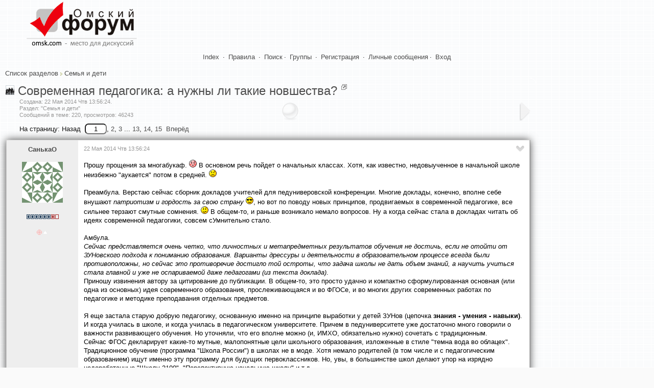

--- FILE ---
content_type: text/html; charset=utf-8
request_url: https://omsk.com/319177-sovremennaya-pedagogika-a-nuzhny-li-takie-novshestva-20/
body_size: 18571
content:
<!DOCTYPE html>
<html lang="ru-RU" class="Public" dir="LTR" id="W3L">
<head><meta charset="utf-8"/>
<link rel="stylesheet" href="/css/style_xen.css?v=18" type="text/css" />
<link rel="stylesheet" href="/m2/mainadd.css?v=18" type="text/css" />
<link href="/css/select2.min.css" rel="stylesheet" />
<link rel="stylesheet" href="/css/theme/default/wbbtheme.css" />
<link rel="icon" href="/favicon.ico" type="image/x-icon" />
<link rel="shortcut icon" href="/favicon.ico" type="image/x-icon" />
<meta name="keywords" content="Омск, forum, форум, объявления, общение, знакомства" />
<meta name="description" content="Современная педагогика: а нужны ли такие новшества?, СанькаО в разделе Семья и дети, Омский форум" />
<link rel="start" href="/viewforum.php?f=115" title="Семья и дети" />
<link rel="next" href="/319177-sovremennaya-pedagogika-a-nuzhny-li-takie-novshestva-015/" />
<link rel="chapter" href="/viewforum.php?f=98" title="Новости" />
<link rel="chapter" href="/viewforum.php?f=31" title="Город Омск" />
<link rel="chapter" href="/viewforum.php?f=91" title="Где в Омске можно..." />
<link rel="chapter" href="/viewforum.php?f=57" title="Ищу работу / Вакансии / Работа Омск" />
<link rel="chapter" href="/viewforum.php?f=99" title="Афиша" />
<link rel="chapter" href="/viewforum.php?f=110" title="Политическая жизнь Омска" />
<link rel="chapter" href="/viewforum.php?f=82" title="Политика" />
<link rel="chapter" href="/viewforum.php?f=94" title="Армия и военное дело" />
<link rel="chapter" href="/viewforum.php?f=124" title="Защита от гос.органов" />
<link rel="chapter" href="/viewforum.php?f=101" title="Жилищный вопрос" />
<link rel="chapter" href="/viewforum.php?f=96" title="Национальный вопрос" />
<link rel="chapter" href="/viewforum.php?f=81" title="Информируем общественность. Пресс-релизы, СМИ, слухи" />
<link rel="chapter" href="/viewforum.php?f=127" title="Социалистический опыт" />
<link rel="chapter" href="/viewforum.php?f=131" title="Мнение оппозиции" />
<link rel="chapter" href="/viewforum.php?f=23" title="Объявления и реклама" />
<link rel="chapter" href="/viewforum.php?f=77" title="Экономика и бизнес" />
<link rel="chapter" href="/viewforum.php?f=119" title="Платежные системы" />
<link rel="chapter" href="/viewforum.php?f=8" title="Юриспруденция" />
<link rel="chapter" href="/viewforum.php?f=128" title="Проверенные сервисы" />
<link rel="chapter" href="/viewforum.php?f=87" title="Охота, рыбалка, дача, активный отдых" />
<link rel="chapter" href="/viewforum.php?f=24" title="Компьютерные игры" />
<link rel="chapter" href="/viewforum.php?f=62" title="Ролевые игры" />
<link rel="chapter" href="/viewforum.php?f=86" title="Экстремальщики, выживальщики" />
<link rel="chapter" href="/viewforum.php?f=4" title="Спорт" />
<link rel="chapter" href="/viewforum.php?f=70" title="Юмор" />
<link rel="chapter" href="/viewforum.php?f=88" title="Туризм и путешествия" />
<link rel="chapter" href="/viewforum.php?f=80" title="Другие страны. Эмиграция из РФ." />
<link rel="chapter" href="/viewforum.php?f=120" title="Понаехали! Миграция в пределах РФ" />
<link rel="chapter" href="/viewforum.php?f=61" title="Фильмы и кино" />
<link rel="chapter" href="/viewforum.php?f=54" title="Музыка" />
<link rel="chapter" href="/viewforum.php?f=63" title="Литература" />
<link rel="chapter" href="/viewforum.php?f=27" title="Нужна помощь" />
<link rel="chapter" href="/viewforum.php?f=33" title="Религия, мистика, непознанное" />
<link rel="chapter" href="/viewforum.php?f=73" title="АВТО" />
<link rel="chapter" href="/viewforum.php?f=85" title="Это интересно!" />
<link rel="chapter" href="/viewforum.php?f=102" title="Фото-раздел" />
<link rel="chapter" href="/viewforum.php?f=103" title="Полиграфия" />
<link rel="chapter" href="/viewforum.php?f=104" title="О животных" />
<link rel="chapter" href="/viewforum.php?f=115" title="Семья и дети" />
<link rel="chapter" href="/viewforum.php?f=122" title="Кухня съедобностей" />
<link rel="chapter" href="/viewforum.php?f=129" title="Мужчина и женщина" />
<link rel="chapter" href="/viewforum.php?f=130" title="Будь здоров" />
<link rel="chapter" href="/viewforum.php?f=79" title="Неоднозначные рассказы и сказки" />
<link rel="chapter" href="/viewforum.php?f=133" title="Творчество форумчан" />
<link rel="chapter" href="/viewforum.php?f=109" title="Женский раздельчик" />
<link rel="chapter" href="/viewforum.php?f=116" title="Паранойя" />
<link rel="chapter" href="/viewforum.php?f=125" title="О чём шумим? Горячие темы Интернета" />
<link rel="chapter" href="/viewforum.php?f=126" title="Манипуляции мнениями. Пропаганда, пиар, троллинг, реклама." />
<link rel="chapter" href="/viewforum.php?f=39" title="Будь на связи!" />
<link rel="chapter" href="/viewforum.php?f=17" title="Интернет-провайдеры, телерадиовещание" />
<link rel="chapter" href="/viewforum.php?f=68" title="Интернет - и своими руками!" />
<link rel="chapter" href="/viewforum.php?f=90" title="Спутниковые технологии (Интернет, TV и т.д)" />
<link rel="chapter" href="/viewforum.php?f=20" title="Компьютерный раздел" />
<link rel="chapter" href="/viewforum.php?f=25" title="Компьютерная безопасность, коды, доступы и т.д." />
<link rel="chapter" href="/viewforum.php?f=75" title="Средства интернет-общения" />
<link rel="chapter" href="/viewforum.php?f=26" title="Розыск всяких штук" />
<link rel="chapter" href="/viewforum.php?f=112" title="Интересные ресурсы сети" />
<link rel="chapter" href="/viewforum.php?f=60" title="Веб-строительство и интернет-проекты" />
<link rel="chapter" href="/viewforum.php?f=105" title="Интернет-флейм" />
<link rel="chapter" href="/viewforum.php?f=111" title="Домашний ремонт" />
<link rel="chapter" href="/viewforum.php?f=123" title="Радио и электроника" />
<link rel="chapter" href="/viewforum.php?f=132" title="Бытовая техника" />
<link rel="chapter" href="/viewforum.php?f=52" title="Флейм" />
<link rel="chapter" href="/viewforum.php?f=106" title="Аццкая Демократия" />
<link rel="chapter" href="/viewforum.php?f=12" title="Oмский чат" />
<link rel="chapter" href="/viewforum.php?f=58" title="Поздравления и праздники!" />
<link rel="chapter" href="/viewforum.php?f=21" title="Исповедь" />
<link rel="chapter" href="/viewforum.php?f=29" title="Встречи, тусовки, общение" />
<link rel="chapter" href="/viewforum.php?f=19" title="Знакомства и т.д." />
<link rel="chapter" href="/viewforum.php?f=72" title="Клубная жизнь" />
<link rel="chapter" href="/viewforum.php?f=64" title="Все клубы Омска" />
<link rel="chapter" href="/viewforum.php?f=51" title="Администрация - пользователям форума" />
<link rel="chapter" href="/viewforum.php?f=7" title="Пользователи - администрации форума" />
<link rel="chapter" href="/viewforum.php?f=83" title="Не актуальное" />
<link rel="chapter" href="/viewforum.php?f=84" title="Для новичков" />
<link rel="chapter" href="/viewforum.php?f=89" title="Для участников (only)" />
<link rel="chapter" href="/viewforum.php?f=92" title="Сортировка" />
<link rel="chapter" href="/viewforum.php?f=118" title="Разработка форума" />
<meta name="category" content="general" />
<meta name="robots" content="index,follow" />
<meta name="distribution" content="global" />
<meta name="document-state" content="dynamic" />
<meta http-equiv="Content-Type" content="text/html; charset=UTF-8">
<!-- The core Firebase JS SDK is always required and must be listed first -->
<script src="https://www.gstatic.com/firebasejs/8.4.2/firebase-app.js"></script>

<!-- TODO: Add SDKs for Firebase products that you want to use
     https://firebase.google.com/docs/web/setup#available-libraries -->

<script>
  // Your web app's Firebase configuration
  var firebaseConfig = {
    apiKey: "AIzaSyAGiJEjTNCxqdOOygBlXj7vb2NavfJFAxU",
    authDomain: "omsk-com.firebaseapp.com",
    projectId: "omsk-com",
    storageBucket: "omsk-com.appspot.com",
    messagingSenderId: "507795479490",
    appId: "1:507795479490:web:d6ae4b67a1f9cbfa21d45b"
  };
  // Initialize Firebase
  firebase.initializeApp(firebaseConfig);
</script>

<script>
  (function(i,s,o,g,r,a,m){i['GoogleAnalyticsObject']=r;i[r]=i[r]||function(){
  (i[r].q=i[r].q||[]).push(arguments)},i[r].l=1*new Date();a=s.createElement(o),
  m=s.getElementsByTagName(o)[0];a.async=1;a.src=g;m.parentNode.insertBefore(a,m)
  })(window,document,'script','//www.google-analytics.com/analytics.js','ga');

  ga('create', 'UA-58540873-1', 'auto');
  ga('send', 'pageview');

</script>

<script src="/js/jquery-2.1.0.min.js" type="text/javascript"></script>
<script src="/m2/jquery.simpletip-1.3.1.pack.js" type="text/javascript"></script>
<script src="/js/jquery.storageapi.min.js" type="text/javascript"></script>
<script src="/js/select2.min.js" type="text/javascript"></script>
<script src="/js/jquery.wysibb.js"></script>
<script src="/js/lang/ru.js"></script>
<script src="/js/viewtopic.js?v=18"></script>
<script src="/caca/tjsget.php?t=319177" type="text/javascript"></script>
<script>


var badarr=[220,0,0,0,0,0,0,0,0];

var tcpopenclass='tcpgrayup';
var tcpcloseclass='tcpgraydown';

var page_next_href='/319177-sovremennaya-pedagogika-a-nuzhny-li-takie-novshestva-015/';

var page_prev_href='';

var ponpage=[4323750,4323813,4323829,4323858,4323895,4323912,4323921,4323926,4323930,4323937,4323938,4323941,4323942,4323951,4323994];

var topic_post_url='https://omsk.com/viewtopic.php?p=4323813';

function afterload(){
afterall();

/*
$("#uselector").select2({
  allowClear: true,
  multiple: true,
  tokenSeparators: [",", " "],
  theme: "classic"
});
*/
//$(".topicCtrlh").click();
$("#uselector").click();

$("#uselmod").select2({
  width: "150px",
  minimumResultsForSearch: Infinity,
  theme: "classic"
}).on("select2:select", function (e) {
	if(e.params.data.id=="0") {
		$("#uselector").val(null).trigger("change");
	}
});


}
</script>

<title>Омский форум :: (Современная педагогика: а нужны ли такие новшества?)</title>
</head>
<body>
<div id="topheader">
 <header><div id="upHeader"><a href="/index1.php"><img src="/images/omskcomlogo.gif" id="mainLogo" alt="Омский форум"></a></div></header>
</div>
<div id="topMenu">
<a class="mainmenu" href="/index1.php">Index</a>
&#183; <a class="mainmenu" href="/viewtopic.php?t=25425">Правила</a>
&#183; <a class="mainmenu" href="/search.php">Поиск</a>&#183; <a class="mainmenu" href="/groupcp.php">Группы</a>
&#183; <a class="mainmenu" href="/reg.php">Регистрация</a>
&#183; <a class="mainmenu" href="">Личные сообщения</a>&#183; <a class="mainmenu" href="/login.php?redirect=/319177-sovremennaya-pedagogika-a-nuzhny-li-takie-novshestva-20/">Вход</a>
</div>
<br/>
<span class="navig"><a href="/index1.php">Список разделов</a> <img src="/images/ic/arrow.gif" width="4" height="6" alt=""> <a href="/g/f115">Семья и дети</a></span><br />

<div id="headerMover">
	<div class="thread_view" id="content">
		<main>
		<div class="pageWidth">
			<article class="pageContent">
				<div class="titleBar" id="q319177">
					<div class="topicCtrlh">&nbsp;</div>
					<div class="pagePrev">&nbsp;</div>
					<div class="pageNext">&nbsp;</div>
					<div class="topicInfo">
<h1><span class="topicTitle"><a href="/g/f115"><img src="/images/cat/cat115.gif" width="17" height="19" alt="Раздел: Семья и дети" title="Раздел: Семья и дети"></a> <a href="/g/t319177">Современная педагогика: а нужны ли такие новшества?</a></span><span class="getlink" id="t319177">&nbsp;</span></h1>
<p class="muted" id="pageDescription">
Создана: <span title="22 Мая 2014 Чтв 13:56:24" class="DateTime">22 Мая 2014 Чтв 13:56:24</span>.<br/>
Раздел: "Семья и дети"<br/>
Сообщений в теме: 220, просмотров: 46243
</p>
					</div>
				</div>
				<div id="topicCtrlb" style="display: none;">
<div id="showmode"><div id="badshow1" class="butar"></div><div id="badshow4" class="butar"></div></div>
					<div id="watchbox"></div>
					<h3>Панель управления темой
					<a href="/g/t319177" title="Постоянная ссылка" class="datePermalink">
					#319177</a></h3>
					<br/><br/><div id="topicMod"></div>
					<div id="userselBlock">
<form action="/viewtopic.php?t=319177" method="POST">
<input type="hidden" name="t" value="319177" />Всего в теме участников: 31. Можете посмотреть их сообщения выборочно:<br/>
<select name="u[]" id="uselector" style="width:50%;" multiple="multiple"><option value="26961">СанькаО (+32)</option>
<option value="39476">Амонлюза (+30)</option>
<option value="54342">IceVegas (+22)</option>
<option value="14689">Декабристка (+19)</option>
<option value="31336">karaganda (+18)</option>
<option value="6246">Сантехник-экстремал (+16)</option>
<option value="65402">энауэнэ (+15)</option>
<option value="30150">Рябина (+13)</option>
<option value="28048">bouchon (+9)</option>
<option value="73002">Grammiphone (+8)</option>
<option value="19883">Вискоза (+5)</option>
<option value="62815">аллеся (+4)</option>
<option value="54114">Хаз-Булат (+4)</option>
<option value="54296">Ящерица (+3)</option>
<option value="61399">Моеимязанято (+3)</option>
<option value="20402">Snarkenshtein (+2)</option>
<option value="17524">HELPDATING (+2)</option>
<option value="84458">Подрыв Устоев (+2)</option>
<option value="40718">irismart (+1)</option>
<option value="4727">lys (+1)</option>
<option value="30481">outminder (+1)</option>
<option value="58516">Applecat (+1)</option>
<option value="14816">даналя (+1)</option>
<option value="19735">Alexis V (+1)</option>
<option value="7990">Vаниль (+1)</option>
<option value="25226">Mariya Mirabella (+1)</option>
<option value="58005">ArcoIriS (+1)</option>
<option value="70727">Артур Попугаев (+1)</option>
<option value="25658">Alexterran (+1)</option>
<option value="85762">Rogriga (+1)</option>
<option value="23292">Pirkx (+1)</option></select>
<select name="uselmod" id="uselmod" style="width:150px;">
<option value="0"  >Всех (Сброс)</option>
<option value="1" selected >Только этих</option>
<option value="2"  >Без этих</option>
</select>
<input type="Submit" value="Выбрать" style="height:27px;">
</form>
</div>
				</div>
				<div class="paginationUp">На страницу:  <span class="pgmute">Назад</span>&nbsp;&nbsp;<div class="gopage"><form action="/viewtopic.php" method="GET"><input type="hidden" name="t" value="319177"><input type="text" name="page" value="1" autocomplete="off" class="paginsel paginbox"></form></div>, <a href="/319177-sovremennaya-pedagogika-a-nuzhny-li-takie-novshestva-015/">2</a>, <a href="/319177-sovremennaya-pedagogika-a-nuzhny-li-takie-novshestva-030/">3</a> ... <a href="/319177-sovremennaya-pedagogika-a-nuzhny-li-takie-novshestva-0180/">13</a>, <a href="/319177-sovremennaya-pedagogika-a-nuzhny-li-takie-novshestva-0195/">14</a>, <a href="/319177-sovremennaya-pedagogika-a-nuzhny-li-takie-novshestva-0210/">15</a>&nbsp;&nbsp;<a href="/319177-sovremennaya-pedagogika-a-nuzhny-li-takie-novshestva-015/">Вперёд</a></div>
				<div class="section">
					<ol class="messageList" id="messageList">
<li id="p4323750" class="z26961 message fpfirst" data-author="%D1%E0%ED%FC%EA%E0%CE">

<div class="messageUserInfo" itemscope="itemscope" itemtype="http://data-vocabulary.org/Person">
	<div class="messageUserBlock"><span class="name"><b><a href="/profile.php?mode=viewprofile&amp;u=26961" class="genbig">СанькаО</a></b></span><br /><br /><img src="https://www.gravatar.com/avatar/13946a333cfb22ff6a548cb5bd45e895?s=80&amp;d=identicon&amp;r=g" width="80" height="80" title="Avatar service: Gravatar.com" alt="" /><br /><span class="postdetails">&nbsp;</span><br /><img src="/images/ic/r7.gif" class="wh639" alt="" /><br /><br /><img src="/images/ic/icon_mini_10x.gif" alt="Более 10 лет на форуме" title="Более 10 лет на форуме" class="wh11" /><img src="/images/ic/icon_minigender_female.gif" alt="Жен." title="Жен." class="wh11"></div>
	<div class="messagesUserTotal">
		<a href="/search.php?search_author=%D1%E0%ED%FC%EA%E0%CE&amp;showresults=posts" class="gensmall" title="Кликните здесь чтобы найти сообщения, написанные этим автором">Сообщений:&nbsp;>10K</a>
	</div>
</div>

<div class="messageInfo primaryContent">
	<div class="messageMeta">
		<div class="leftControls">
			<span class="muted" title="22 Мая 2014 Чтв 13:56:24">22 Мая 2014 Чтв 13:56:24</span>
			<span id="ptags4323750"></span>
		</div>
		<div class="msgCtrlh dropdowna">&nbsp;</div>
		<div class="msgCtrlb" style="display: none;">
			<div class="buttonsBig"><span class="hideshow"></span> <a href="/g/u26961" title="Информация об авторе сообщения"><img src="/img/uinfobig.png" class="wh64" alt="Profile"></a> <a href="/privmsg.php?mode=post&amp;u=26961" rel="nofollow" title="Отправить личное сообщение автору"><img src="/img/pmbig.png" class="wh64" alt="PM"></a>  <span class="delundel"></span> </div>
			<div class="postTagsCtrl"></div>
			<div class="moderbut">  
				<a href="/g/p4323750" title="Постоянная ссылка" class="datePermalink">#4323750</a>
			</div>
		</div>
	</div>
	<div class="messageContent">
<div class="postbody">Прошу прощения за многабукаф. <img src="/images/smiles//icon_redface.gif" class="sml w15 h15" alt="Мы краснеем!" title="Мы краснеем!"> В основном речь пойдет о начальных классах. Хотя, как известно, недовыученное в начальной школе неизбежно "аукается" потом в средней. <img src="/images/smiles//icon_sad.gif" class="sml w15 h15" alt="Грустно :-(" title="Грустно :-(">
<br />

<br />
Преамбула. Верстаю сейчас сборник докладов учителей для педуниверовской конференции. Многие доклады, конечно, вполне себе внушают <span style="font-style: italic">патриотизм и гордость за свою страну</span>  <img src="/images/smiles//icon_cool.gif" class="sml w15 h15" alt="Норм" title="Норм">, но вот по поводу новых принципов, продвигаемых в современной педагогике, все сильнее терзают смутные сомнения. <img src="/images/smiles//icon_confused.gif" class="sml w15 h15" alt="Confused" title="Confused"> В общем-то, и раньше возникало немало вопросов. Ну а когда сейчас стала в докладах читать об идеях современной педагогики, совсем сУмнительно стало.
<br />

<br />
Амбула.
<br />
<span style="font-style: italic">Сейчас представляется очень четко, что личностных и метапредметных результатов обучения не достичь, если не отойти от ЗУНовского подхода к пониманию образования. Варианты дрессуры и деятельности в образовательном процессе всегда были противоположны, но сейчас это противоречие достигло той остроты, что задача школы не дать объем знаний, а научить учиться стала главной и уже не оспариваемой даже педагогами (из текста доклада)</span>.
<br />
Приношу извинения автору за цитирование до публикации. В общем-то, это просто удачно и компактно сформулированная основная (или одна из основных) идея современного образования, прослеживающаяся и во ФГОСе, и во многих других современных работах по педагогике и методике преподавания отделных предметов.
<br />

<br />
Я еще застала старую добрую педагогику, основанную именно на принципе выработки у детей ЗУНов (цепочка <span style="font-weight: bold">знания - умения - навыки)</span>. И когда училась в школе, и когда училась в педагогическом университете. Причем в педуниверситете уже достаточно много говорили о важности развивающего обучения. Но уточняли, что его вполне можно (и, ИМХО, обязательно нужно) сочетать с традиционным.
<br />
Сейчас ФГОС декларирует какие-то мутные, малопонятные цели школьного образования, изложенные в стиле "темна вода во облацех". Традиционное обучение (программа "Школа России") в школах не в моде. Хотя немало родителей (в том числе и с педагогическим образованием) ищут именно эту программу для будущих первоклассников. Но, увы, в большинстве школ делают упор на изрядно недоработанные "Школу 2100", "Перспективную начальную школу" и т.д.
<br />
А для этих новомодных программ характерны сложные и запутанные задания и вопросы, вроде бы призванные развить личность ребенка, научить его учиться... а по факту часто непонятные не только ребенку, но и родителям (если для правильного выполнения ребенком домашнего задания родителям приходится гуглить в интернете методические рекомендации по программе для учителей, это не есть хорошо). Методику письма (замечательная была в советское время) зачем-то переделали... Мало простых и понятных задач по математике, адекватных вопросов по литературе. По русскому языку многие правила нормально не формулируются - видимо, дети сами должны их вывести. Но, блин, в первом классе, когда дети только пришли в школу, надо сперва давать некий объем готовых знаний, а уж потом постепенно переходить к проблемному обучению, при котором дети по итогам выполнения заданий сами формулируют правила.
<br />

<br />
Что имеем в итоге. В нашем классе к окончанию первого года обучения (1988-й год) почти все весьма быстро читали, довольно быстро и аккуратно писали "письменными" буквами; если не ошибаюсь, уже начинали мини-сочинения по картинам писать. Свободно решали задачи и примеры на сложение и вычитание, а в конце 4-й четверти уже начали понемногу учить таблицу умножения. Ну и выросли вроде как... не совсем дурные. <img src="/images/smiles//smile.gif" class="sml w15 h15" alt="Смайлик :-)" title="Смайлик :-)">  <img src="/images/smiles//icon_rolleyes.gif" class="sml w15 h15" alt="Ну и вот, стало быть" title="Ну и вот, стало быть"> 
<br />
У моего среднего ребенка большинство детей в классе на данный момент читают намного медленнее, чем по норме положено, пишут в основном как курица лапой, считают... примеры еще куда ни шло, а с решением задач бывают сложности. Дневник и то не все научились аккуратно заполнять! <img src="/images/smiles//icon_sad.gif" class="sml w15 h15" alt="Грустно :-(" title="Грустно :-(">
<br />
При этом на дом им задают немало (да, в первом классе формально нельзя задавать уроки, но фактически, как учитель объяснила, невозможно весь запланированный в программе материал освоить только на уроках) и задания такие, что без помощи родителей их выполнить трудно. Многие жалуются, что после работы начинается следующая трудовая вахта - выполнение уроков с дитятком. Иногда часов так до десяти-одиннадцати вечера. <img src="/images/smiles//BangHead.gif" class="sml w25 h20" alt="Долбо" title="Долбо"> На работе одна из коллег маялась полгода, потом махнула рукой и наняла репетитора - именно для приготовления с ребенком уроков, благо ей зарплата позволяет.
<br />

<br />
Вот и думаю: а нужны ли в педагогике такие новшества, которые, при декларировании вполне позитивных идей фактически только ухудшают качество образования? При том, что времени на учебу дети и родители тратят гораздо больше. Да и учителя тоже, насколько я знаю, жалуются на горы отчетов, которые они теперь обязаны писать.  <img src="/images/smiles//icon_confused.gif" class="sml w15 h15" alt="Confused" title="Confused"> 
<br />
Причем в данном случае, как я понимаю, нет оснований начинать разговор с криков "Путин-гад-развалил-образование". Т.е., конечно, эти проблемы действительно пришли в российское образование именно в путинско-медведевско-путинский период. <img src="/images/smiles//smile.gif" class="sml w15 h15" alt="Смайлик :-)" title="Смайлик :-)"> Но они есть, как я понимаю, и в западных странах. Все эти новшества, если не ошибаюсь, позаимствованы именно у западной системы образования.
<br />

<br />
Хотелось бы мнений: может быть, я ошибаюсь, и современная система образования - это все-таки хорошая и правильная система? Или я права, и нынешнее отрицание системы "знания-умения-навыки" и упор только на "научить учиться" - это такой же неудачный педагогический эксперимент, как Дальтон-план в 1920-е?  <img src="/images/smiles//icon_rolleyes.gif" class="sml w15 h15" alt="Ну и вот, стало быть" title="Ну и вот, стало быть"></div>
		<div class="aftermsg"><script async src="//pagead2.googlesyndication.com/pagead/js/adsbygoogle.js"></script>
<!-- 728 x 90 -->
<ins class="adsbygoogle"
     style="display:inline-block;width:728px;height:90px"
     data-ad-client="ca-pub-4373920812181254"
     data-ad-slot="5502111930"></ins>
<script>
(adsbygoogle = window.adsbygoogle || []).push({});
</script>
</div>
	</div>
	<div class="messageBottom">
		<div class="leftControls"> 
			<span class="postreplies"><a href="/g/p4323937" title="Snarkenshtein"><img src="/img/linkdown.png" class="wh11" alt=""></a> </span>
		</div>
		<div class="rightControls">
			<a class="gensmall" href="/posting.php?mode=quote&amp;p=4323750" rel="nofollow" title="Ответить на это сообщение, с цитированием">Ответить</a>
		</div>
	</div>
</div>
</li><li id="p4323813" class="z54296 message" data-author="%DF%F9%E5%F0%E8%F6%E0">

<div class="messageUserInfo" itemscope="itemscope" itemtype="http://data-vocabulary.org/Person">
	<div class="messageUserBlock"><span class="name"><b><a href="/profile.php?mode=viewprofile&amp;u=54296" class="genbig">Ящерица</a></b></span><br /><br /><img src="/images/avatars/32852896251d85ac53d8b5.jpg" alt="" /><br /><span class="postdetails">Частый гость</span><br /><img src="/images/ic/r3.gif" class="wh639" alt="" /><br /><br /><img src="/images/ic/icon_mini_10x.gif" alt="Более 10 лет на форуме" title="Более 10 лет на форуме" class="wh11" /><img src="/images/ic/icon_minigender_female.gif" alt="Жен." title="Жен." class="wh11"></div>
	<div class="messagesUserTotal">
		<a href="/search.php?search_author=%DF%F9%E5%F0%E8%F6%E0&amp;showresults=posts" class="gensmall" title="Кликните здесь чтобы найти сообщения, написанные этим автором">Сообщений:159</a>
	</div>
</div>

<div class="messageInfo primaryContent">
	<div class="messageMeta">
		<div class="leftControls">
			<span class="muted" title="22 Мая 2014 Чтв 14:24:36">22 Мая 2014 Чтв 14:24:36</span>
			<span id="ptags4323813"></span>
		</div>
		<div class="msgCtrlh dropdowna">&nbsp;</div>
		<div class="msgCtrlb" style="display: none;">
			<div class="buttonsBig"><span class="hideshow"></span> <a href="/g/u54296" title="Информация об авторе сообщения"><img src="/img/uinfobig.png" class="wh64" alt="Profile"></a> <a href="/privmsg.php?mode=post&amp;u=54296" rel="nofollow" title="Отправить личное сообщение автору"><img src="/img/pmbig.png" class="wh64" alt="PM"></a>  <span class="delundel"></span> </div>
			<div class="postTagsCtrl"></div>
			<div class="moderbut">  
				<a href="/g/p4323813" title="Постоянная ссылка" class="datePermalink">#4323813</a>
			</div>
		</div>
	</div>
	<div class="messageContent">
<div class="postbody">Мне кажется, что ответ на это могут дать только специалисты в детской психологии, учитывающие возрастные изменения, происходящие на протяжении периода взросления. Однако то, что система образования должна меняться вслед за окружающей средой, это, на мой взгляд, несомненно. Даже если допустить, что советская школьная программа была лучшей в мире, то представьте себе, какой объем ЗУН был у наших бабушек и какой должен быть у нас, и, тем более наших детей. Хотя бы та же тривиальнейшая история: нашим бабушкам приходилось зубрить дат на полвека меньше :).</div>
		
	</div>
	<div class="messageBottom">
		<div class="leftControls"> 
			<span class="postreplies"></span>
		</div>
		<div class="rightControls">
			<a class="gensmall" href="/posting.php?mode=quote&amp;p=4323813" rel="nofollow" title="Ответить на это сообщение, с цитированием">Ответить</a>
		</div>
	</div>
</div>
</li><li id="p4323829" class="z40718 message" data-author="irismart">

<div class="messageUserInfo" itemscope="itemscope" itemtype="http://data-vocabulary.org/Person">
	<div class="messageUserBlock"><span class="name"><b><a href="/profile.php?mode=viewprofile&amp;u=40718" class="genbig">irismart</a></b></span><br /><br /><img src="/images/avatars/3323841285167e384cd4a5.jpg" alt="" /><br /><span class="postdetails">&nbsp;</span><br /><img src="/images/ic/r7.gif" class="wh639" alt="" /><br /><br /><img src="/images/ic/icon_mini_10x.gif" alt="Более 10 лет на форуме" title="Более 10 лет на форуме" class="wh11" /><img src="/images/ic/icon_minigender_female.gif" alt="Жен." title="Жен." class="wh11"></div>
	<div class="messagesUserTotal">
		<a href="/search.php?search_author=irismart&amp;showresults=posts" class="gensmall" title="Кликните здесь чтобы найти сообщения, написанные этим автором">Сообщений:3493</a>
	</div>
</div>

<div class="messageInfo primaryContent">
	<div class="messageMeta">
		<div class="leftControls">
			<span class="muted" title="22 Мая 2014 Чтв 14:33:51">22 Мая 2014 Чтв 14:33:51</span>
			<span id="ptags4323829"></span>
		</div>
		<div class="msgCtrlh dropdowna">&nbsp;</div>
		<div class="msgCtrlb" style="display: none;">
			<div class="buttonsBig"><span class="hideshow"></span> <a href="/g/u40718" title="Информация об авторе сообщения"><img src="/img/uinfobig.png" class="wh64" alt="Profile"></a> <a href="/privmsg.php?mode=post&amp;u=40718" rel="nofollow" title="Отправить личное сообщение автору"><img src="/img/pmbig.png" class="wh64" alt="PM"></a>  <span class="delundel"></span> </div>
			<div class="postTagsCtrl"></div>
			<div class="moderbut">  
				<a href="/g/p4323829" title="Постоянная ссылка" class="datePermalink">#4323829</a>
			</div>
		</div>
	</div>
	<div class="messageContent">
<div class="postbody">Школьная программа сейчас не дотягивает до старой школы. Сначала бегут вперед по программе, потом в следующем году возвращаются назад, проходят второй раз. Зачем, не понятно.
<br />
Больше всего меня убивает литература. А точнее список произведений. С таким подбором точно произойдет деградация наших детей.
<br />
Насчет чтения )) идем в школу в этом году, читаем каждый вечер, скорость небольшая, примерно 30 слов в минуту, что меня сильно напрягает. Знаю, что сдавать скорость чтения в конце 1 четверти, боюсь, не уложится в норму.  <img src="/images/smiles//icon_rolleyes.gif" class="sml w15 h15" alt="Ну и вот, стало быть" title="Ну и вот, стало быть"></div>
		
	</div>
	<div class="messageBottom">
		<div class="leftControls"> 
			<span class="postreplies"><a href="/g/p4323858" title="СанькаО"><img src="/img/linkdownred.png" class="wh11" alt=""></a> </span>
		</div>
		<div class="rightControls">
			<a class="gensmall" href="/posting.php?mode=quote&amp;p=4323829" rel="nofollow" title="Ответить на это сообщение, с цитированием">Ответить</a>
		</div>
	</div>
</div>
</li><li id="p4323858" class="z26961 message" data-author="%D1%E0%ED%FC%EA%E0%CE">

<div class="messageUserInfo" itemscope="itemscope" itemtype="http://data-vocabulary.org/Person">
	<div class="messageUserBlock"><span class="name"><b><a href="/profile.php?mode=viewprofile&amp;u=26961" class="genbig">СанькаО</a></b></span><br /><br /><img src="https://www.gravatar.com/avatar/13946a333cfb22ff6a548cb5bd45e895?s=80&amp;d=identicon&amp;r=g" width="80" height="80" title="Avatar service: Gravatar.com" alt="" /><br /><span class="postdetails">&nbsp;</span><br /><img src="/images/ic/r7.gif" class="wh639" alt="" /><br /><br /><img src="/images/ic/icon_mini_10x.gif" alt="Более 10 лет на форуме" title="Более 10 лет на форуме" class="wh11" /><img src="/images/ic/icon_minigender_female.gif" alt="Жен." title="Жен." class="wh11"></div>
	<div class="messagesUserTotal">
		<a href="/search.php?search_author=%D1%E0%ED%FC%EA%E0%CE&amp;showresults=posts" class="gensmall" title="Кликните здесь чтобы найти сообщения, написанные этим автором">Сообщений:&nbsp;>10K</a>
	</div>
</div>

<div class="messageInfo primaryContent">
	<div class="messageMeta">
		<div class="leftControls">
			<span class="muted" title="22 Мая 2014 Чтв 14:58:09">22 Мая 2014 Чтв 14:58:09</span>
			<span id="ptags4323858"></span>
		</div>
		<div class="msgCtrlh dropdowna">&nbsp;</div>
		<div class="msgCtrlb" style="display: none;">
			<div class="buttonsBig"><span class="hideshow"></span> <a href="/g/u26961" title="Информация об авторе сообщения"><img src="/img/uinfobig.png" class="wh64" alt="Profile"></a> <a href="/privmsg.php?mode=post&amp;u=26961" rel="nofollow" title="Отправить личное сообщение автору"><img src="/img/pmbig.png" class="wh64" alt="PM"></a>  <span class="delundel"></span> </div>
			<div class="postTagsCtrl"></div>
			<div class="moderbut">  
				<a href="/g/p4323858" title="Постоянная ссылка" class="datePermalink">#4323858</a>
			</div>
		</div>
	</div>
	<div class="messageContent">
<div class="postbody"><blockquote><div><cite><a href="/g/u40718">irismart</a> писала <a href="/g/p4323829"><img src="/img/linking.png" class="wh11" alt=""></a> :</cite> читаем каждый вечер, скорость небольшая, примерно 30 слов в минуту, что меня сильно напрягает. Знаю, что сдавать скорость чтения в конце 1 четверти, боюсь, не уложится в норму.  <img src="/images/smiles//icon_rolleyes.gif" class="sml w15 h15" alt="Ну и вот, стало быть" title="Ну и вот, стало быть">  </div></blockquote>
<br />
Почти аналогично. <img src="/images/smiles//icon_wink.gif" class="sml w15 h15" alt="Wink" title="Wink"> Только уже заканчивает 1 класс. А скорость - 39 слов в минуту. Пстц. ((( Причем к чтению интерес есть, читать худо-бедно научился до школы. Читаем тоже каждый вечер, плюс то, что в школе задано. А скорость чтения повышается медленно-ме-е-едленно. Причем 39 слов - это далеко не худший результат в классе. У одного из одноклассников скорость чтения 12 (!!!) слов в минуту. Русский мальчик. С нормальными, вполне интеллиХентными родителями. И вполне нормально развитый. То ли еще дети нынче какие-то особенные пошли...  <img src="/images/smiles//icon_rolleyes.gif" class="sml w15 h15" alt="Ну и вот, стало быть" title="Ну и вот, стало быть"> 
<br />
Так что учитель особо стыдить не будет. Самим только печально, что дети читают так медленно. <img src="/images/smiles//icon_sad.gif" class="sml w15 h15" alt="Грустно :-(" title="Грустно :-(">
<br />

<br />
То <span style="font-weight: bold">Ящерица</span>: система "знания - умения - навыки" - это не только зубрежка. <img src="/images/smiles//smile.gif" class="sml w15 h15" alt="Смайлик :-)" title="Смайлик :-)"> Это система, согласно которой сперва надо дать ребенку знания о чем-либо (часть знаний приобретается путем самостоятельного поиска информации, это в школе и в советское время было, и в 90-е, только не в первом классе), потом помочь сформировать умения выполнять определенные действия на основе этих знаний, а потом часть этих умений автоматизировать до навыков.
<br />
Конечно, невозможно в школе 21 века преподавать исключительно методами 20-30-летней давности. Но, как мне кажется, нельзя отказываться от всей прежней системы разом. Ведь, например, в медицине некоторые методы лечения заболеваний очень старые, а ими до сих пор пользуются. Потому что они правильные и не нужно выдумывать в этой области ничего нового. Какие-то методы устаревают и заменяются новыми, а какие-то успешно применяются в течение столетий. Так и в педагогике должно быть, по-моему. <img src="/images/smiles//icon_rolleyes.gif" class="sml w15 h15" alt="Ну и вот, стало быть" title="Ну и вот, стало быть">
<br />

<br />
А чтобы <span style="font-style: italic">научить добывать знания</span> (идея, с которой так носятся авторы современных школьных программ), нужно, ИМХО, всего 2 урока:
<br />
1. Научить пользоваться алфавитным и систематическим каталогами в библиотеке.
<br />
2. Научить пользоваться поисковиками в интернете. <img src="/images/smiles//smile.gif" class="sml w15 h15" alt="Смайлик :-)" title="Смайлик :-)">
<br />
Причем и то, и другое - явно не в первом классе. И первому в современных школах, насколько я знаю, не учат. По крайней мере, старший до 7 класса доучился - им так и не удосужились сие объяснить. Видимо, придется самой в Ленинскую библиотеку вести и каталоги показывать. В интернете - да, свободно ищет информацию и доклады/презентации делает. Причем именно делает, а не готовые качает. Тоже хорошо, конечно...
<br />
Но когда в 1-м классе к трем подряд урокам по окружающему миру задают доклады типа "Сыроежки", "История Омска", "Московский Кремль", то ежу понятно, что доклад делает мама, а ребенку дай бог это прочитать и пересказать.  <img src="/images/smiles//icon_confused.gif" class="sml w15 h15" alt="Confused" title="Confused"></div>
		
	</div>
	<div class="messageBottom">
		<div class="leftControls"> 
			<span class="postreplies"><a href="/g/p4324119" title="Grammiphone"><img src="/img/linkdown.png" class="wh11" alt=""></a> </span>
		</div>
		<div class="rightControls">
			<a class="gensmall" href="/posting.php?mode=quote&amp;p=4323858" rel="nofollow" title="Ответить на это сообщение, с цитированием">Ответить</a>
		</div>
	</div>
</div>
</li><li id="p4323895" class="z4727 message" data-author="lys">

<div class="messageUserInfo" itemscope="itemscope" itemtype="http://data-vocabulary.org/Person">
	<div class="messageUserBlock"><span class="name"><b><a href="/profile.php?mode=viewprofile&amp;u=4727" class="genbig">lys</a></b></span><br /><br /><img src="/images/avatars/2032888134539fa75f43d9f.gif" alt="" /><br /><span class="postdetails">&nbsp;</span><br /><img src="/images/ic/r7.gif" class="wh639" alt="" /><br /><br /><img src="/images/ic/icon_mini_10x.gif" alt="Более 10 лет на форуме" title="Более 10 лет на форуме" class="wh11" /><a href="/modlog.php?u=4727"><img src="/images/ic/icon_mini_pr2.gif" alt="Блокирующее предупреждение от модератора" title="Блокирующее предупреждение от модератора" class="wh11"></a></div>
	<div class="messagesUserTotal">
		<a href="/search.php?search_author=lys&amp;showresults=posts" class="gensmall" title="Кликните здесь чтобы найти сообщения, написанные этим автором">Сообщений:8012</a>
	</div>
</div>

<div class="messageInfo primaryContent">
	<div class="messageMeta">
		<div class="leftControls">
			<span class="muted" title="22 Мая 2014 Чтв 15:17:00">22 Мая 2014 Чтв 15:17:00</span>
			<span id="ptags4323895"></span>
		</div>
		<div class="msgCtrlh dropdowna">&nbsp;</div>
		<div class="msgCtrlb" style="display: none;">
			<div class="buttonsBig"><span class="hideshow"></span> <a href="/g/u4727" title="Информация об авторе сообщения"><img src="/img/uinfobig.png" class="wh64" alt="Profile"></a> <a href="/privmsg.php?mode=post&amp;u=4727" rel="nofollow" title="Отправить личное сообщение автору"><img src="/img/pmbig.png" class="wh64" alt="PM"></a>  <span class="delundel"></span> </div>
			<div class="postTagsCtrl"></div>
			<div class="moderbut">  
				<a href="/g/p4323895" title="Постоянная ссылка" class="datePermalink">#4323895</a>
			</div>
		</div>
	</div>
	<div class="messageContent">
<div class="postbody">Ситуация один в один как у автора. Маразм нынешнего образованмя детей младших классов просто мозг выносит. Младший в третьем классе,старший в четвертом. "Перспективная Начальная школа" у обоих. Старшему повезло с учительницей. Я сам с трудом понимаю задания. Единственный вопрос:"а на хрена так сложно?" есть более простые способы решения задач. Ответ больше отмазку напоминает, не хочу даже писать. Младшему не повезло. Учитель пенсионного возраста и сама не понимает чему учит. По русскому наняли репетитора, может писать станет нормально. Калиграфии -ноль, за два года. Занимается в основном жена до 11 вечера с младшим. Старшему, повторюсь,просто с учительницей повезло. Весь класс в ежовых рукавицах держит и понимает что преподает, силой воли или еще как,заставляет детей выполнять задания. Причем знания детей проверяет, а не то что с родителями из интернета скачали.</div>
		
	</div>
	<div class="messageBottom">
		<div class="leftControls"> 
			<span class="postreplies"><a href="/g/p4323921" title="СанькаО"><img src="/img/linkdownred.png" class="wh11" alt=""></a> </span>
		</div>
		<div class="rightControls">
			<a class="gensmall" href="/posting.php?mode=quote&amp;p=4323895" rel="nofollow" title="Ответить на это сообщение, с цитированием">Ответить</a>
		</div>
	</div>
</div>
</li><li id="p4323912" class="z19883 message" data-author="%C2%E8%F1%EA%EE%E7%E0">

<div class="messageUserInfo" itemscope="itemscope" itemtype="http://data-vocabulary.org/Person">
	<div class="messageUserBlock"><span class="name"><b><a href="/profile.php?mode=viewprofile&amp;u=19883" class="genbig">Вискоза</a></b></span><br /><br /><img src="/images/avatars/40990265452926d2dec18a.jpg" alt="" /><br /><span class="postdetails">&nbsp;</span><br /><img src="/images/ic/r7.gif" class="wh639" alt="" /><br /><br /><img src="/images/ic/icon_mini_10x.gif" alt="Более 10 лет на форуме" title="Более 10 лет на форуме" class="wh11" /><img src="/images/ic/icon_minigender_female.gif" alt="Жен." title="Жен." class="wh11"><a href="/viewtopic.php?t=52711"><img src="/images/ic/icon_mini_info.gif" class="wh11" alt=""></a></div>
	<div class="messagesUserTotal">
		<a href="/search.php?search_author=%C2%E8%F1%EA%EE%E7%E0&amp;showresults=posts" class="gensmall" title="Кликните здесь чтобы найти сообщения, написанные этим автором">Сообщений:&nbsp;>10K</a>
	</div>
</div>

<div class="messageInfo primaryContent">
	<div class="messageMeta">
		<div class="leftControls">
			<span class="muted" title="22 Мая 2014 Чтв 15:32:06">22 Мая 2014 Чтв 15:32:06</span>
			<span id="ptags4323912"></span>
		</div>
		<div class="msgCtrlh dropdowna">&nbsp;</div>
		<div class="msgCtrlb" style="display: none;">
			<div class="buttonsBig"><span class="hideshow"></span> <a href="/g/u19883" title="Информация об авторе сообщения"><img src="/img/uinfobig.png" class="wh64" alt="Profile"></a> <a href="/privmsg.php?mode=post&amp;u=19883" rel="nofollow" title="Отправить личное сообщение автору"><img src="/img/pmbig.png" class="wh64" alt="PM"></a>  <span class="delundel"></span> </div>
			<div class="postTagsCtrl"></div>
			<div class="moderbut">  
				<a href="/g/p4323912" title="Постоянная ссылка" class="datePermalink">#4323912</a>
			</div>
		</div>
	</div>
	<div class="messageContent">
<div class="postbody">Присоединяюсь к Ящерице.</div>
		
	</div>
	<div class="messageBottom">
		<div class="leftControls"> 
			<span class="postreplies"></span>
		</div>
		<div class="rightControls">
			<a class="gensmall" href="/posting.php?mode=quote&amp;p=4323912" rel="nofollow" title="Ответить на это сообщение, с цитированием">Ответить</a>
		</div>
	</div>
</div>
</li><li id="p4323921" class="z26961 message" data-author="%D1%E0%ED%FC%EA%E0%CE">

<div class="messageUserInfo" itemscope="itemscope" itemtype="http://data-vocabulary.org/Person">
	<div class="messageUserBlock"><span class="name"><b><a href="/profile.php?mode=viewprofile&amp;u=26961" class="genbig">СанькаО</a></b></span><br /><br /><img src="https://www.gravatar.com/avatar/13946a333cfb22ff6a548cb5bd45e895?s=80&amp;d=identicon&amp;r=g" width="80" height="80" title="Avatar service: Gravatar.com" alt="" /><br /><span class="postdetails">&nbsp;</span><br /><img src="/images/ic/r7.gif" class="wh639" alt="" /><br /><br /><img src="/images/ic/icon_mini_10x.gif" alt="Более 10 лет на форуме" title="Более 10 лет на форуме" class="wh11" /><img src="/images/ic/icon_minigender_female.gif" alt="Жен." title="Жен." class="wh11"></div>
	<div class="messagesUserTotal">
		<a href="/search.php?search_author=%D1%E0%ED%FC%EA%E0%CE&amp;showresults=posts" class="gensmall" title="Кликните здесь чтобы найти сообщения, написанные этим автором">Сообщений:&nbsp;>10K</a>
	</div>
</div>

<div class="messageInfo primaryContent">
	<div class="messageMeta">
		<div class="leftControls">
			<span class="muted" title="22 Мая 2014 Чтв 15:36:52">22 Мая 2014 Чтв 15:36:52</span>
			<span id="ptags4323921"></span>
		</div>
		<div class="msgCtrlh dropdowna">&nbsp;</div>
		<div class="msgCtrlb" style="display: none;">
			<div class="buttonsBig"><span class="hideshow"></span> <a href="/g/u26961" title="Информация об авторе сообщения"><img src="/img/uinfobig.png" class="wh64" alt="Profile"></a> <a href="/privmsg.php?mode=post&amp;u=26961" rel="nofollow" title="Отправить личное сообщение автору"><img src="/img/pmbig.png" class="wh64" alt="PM"></a>  <span class="delundel"></span> </div>
			<div class="postTagsCtrl"></div>
			<div class="moderbut">  
				<a href="/g/p4323921" title="Постоянная ссылка" class="datePermalink">#4323921</a>
			</div>
		</div>
	</div>
	<div class="messageContent">
<div class="postbody"><blockquote><div><cite><a href="/g/u4727">lys</a> писал(а) <a href="/g/p4323895"><img src="/img/linking.png" class="wh11" alt=""></a> :</cite> Единственный вопрос:"а на хрена так сложно?"</div></blockquote>
<br />
 <img src="/images/smiles//ladoshki.gif" class="sml w35 h31" alt="Ладошки хлопчие" title="Ладошки хлопчие"> Моим, кстати, тоже с учительницами повезло. Дамы еще старой закалки, ухитряются хоть немного адаптировать новомодную муть к детскому восприятию. И то, как видно, проблемы есть.
<br />

<br />
Одна из коллег три школы обошла, пока нашла набор в первый класс на "Школу России" и учительницу с аналогичными принципами работы (суровую, но справедливую <img src="/images/smiles//icon_cool.gif" class="sml w15 h15" alt="Норм" title="Норм"> ).
<br />

<br />
То Вискоза: да все понятно, что нужны новшества. Но если у <span style="font-weight: bold">такого</span> количества детей и родителей (да и учителя не все в восторге) с новой системой образования <span style="font-weight: bold">такие</span> проблемы, то что теперь: в педагогике, как и в политике, начать сокрушаться, что <span style="font-style: italic">народ не тот</span>? <img src="/images/smiles//icon_confused.gif" class="sml w15 h15" alt="Confused" title="Confused"> Если даже в политике относительно взрослых людей (сложившихся личностей) этот подход у многих вызывает возражения (хотя лично мне он кажется как минимум иногда оправданным), то в педагогике, когда речь идет о 7-8-летних детях, так рассуждать уж точно нельзя.</div>
		
	</div>
	<div class="messageBottom">
		<div class="leftControls"> 
			<span class="postreplies"><a href="/g/p4323926" title="Вискоза"><img src="/img/linkdown.png" class="wh11" alt=""></a> </span>
		</div>
		<div class="rightControls">
			<a class="gensmall" href="/posting.php?mode=quote&amp;p=4323921" rel="nofollow" title="Ответить на это сообщение, с цитированием">Ответить</a>
		</div>
	</div>
</div>
</li><li id="p4323926" class="z19883 message" data-author="%C2%E8%F1%EA%EE%E7%E0">

<div class="messageUserInfo" itemscope="itemscope" itemtype="http://data-vocabulary.org/Person">
	<div class="messageUserBlock"><span class="name"><b><a href="/profile.php?mode=viewprofile&amp;u=19883" class="genbig">Вискоза</a></b></span><br /><br /><img src="/images/avatars/40990265452926d2dec18a.jpg" alt="" /><br /><span class="postdetails">&nbsp;</span><br /><img src="/images/ic/r7.gif" class="wh639" alt="" /><br /><br /><img src="/images/ic/icon_mini_10x.gif" alt="Более 10 лет на форуме" title="Более 10 лет на форуме" class="wh11" /><img src="/images/ic/icon_minigender_female.gif" alt="Жен." title="Жен." class="wh11"><a href="/viewtopic.php?t=52711"><img src="/images/ic/icon_mini_info.gif" class="wh11" alt=""></a></div>
	<div class="messagesUserTotal">
		<a href="/search.php?search_author=%C2%E8%F1%EA%EE%E7%E0&amp;showresults=posts" class="gensmall" title="Кликните здесь чтобы найти сообщения, написанные этим автором">Сообщений:&nbsp;>10K</a>
	</div>
</div>

<div class="messageInfo primaryContent">
	<div class="messageMeta">
		<div class="leftControls">
			<span class="muted" title="22 Мая 2014 Чтв 15:39:58">22 Мая 2014 Чтв 15:39:58</span>
			<span id="ptags4323926"></span>
		</div>
		<div class="msgCtrlh dropdowna">&nbsp;</div>
		<div class="msgCtrlb" style="display: none;">
			<div class="buttonsBig"><span class="hideshow"></span> <a href="/g/u19883" title="Информация об авторе сообщения"><img src="/img/uinfobig.png" class="wh64" alt="Profile"></a> <a href="/privmsg.php?mode=post&amp;u=19883" rel="nofollow" title="Отправить личное сообщение автору"><img src="/img/pmbig.png" class="wh64" alt="PM"></a>  <span class="delundel"></span> </div>
			<div class="postTagsCtrl"></div>
			<div class="moderbut">  
				<a href="/g/p4323926" title="Постоянная ссылка" class="datePermalink">#4323926</a>
			</div>
		</div>
	</div>
	<div class="messageContent">
<div class="postbody"><blockquote><div><cite><a href="/g/u26961">СанькаО</a> писала <a href="/g/p4323921"><img src="/img/linking.png" class="wh11" alt=""></a> :</cite> Но если у <span style="font-weight: bold">такого</span> количества детей и родителей (да и учителя не все в восторге) с новой системой образования <span style="font-weight: bold">такие</span> проблемы.</div></blockquote>Потому что все мы - дети своих родителей (спасибо, кэп).</div>
		
	</div>
	<div class="messageBottom">
		<div class="leftControls"> 
			<span class="postreplies"></span>
		</div>
		<div class="rightControls">
			<a class="gensmall" href="/posting.php?mode=quote&amp;p=4323926" rel="nofollow" title="Ответить на это сообщение, с цитированием">Ответить</a>
		</div>
	</div>
</div>
</li><li id="p4323930" class="z26961 message" data-author="%D1%E0%ED%FC%EA%E0%CE">

<div class="messageUserInfo" itemscope="itemscope" itemtype="http://data-vocabulary.org/Person">
	<div class="messageUserBlock"><span class="name"><b><a href="/profile.php?mode=viewprofile&amp;u=26961" class="genbig">СанькаО</a></b></span><br /><br /><img src="https://www.gravatar.com/avatar/13946a333cfb22ff6a548cb5bd45e895?s=80&amp;d=identicon&amp;r=g" width="80" height="80" title="Avatar service: Gravatar.com" alt="" /><br /><span class="postdetails">&nbsp;</span><br /><img src="/images/ic/r7.gif" class="wh639" alt="" /><br /><br /><img src="/images/ic/icon_mini_10x.gif" alt="Более 10 лет на форуме" title="Более 10 лет на форуме" class="wh11" /><img src="/images/ic/icon_minigender_female.gif" alt="Жен." title="Жен." class="wh11"></div>
	<div class="messagesUserTotal">
		<a href="/search.php?search_author=%D1%E0%ED%FC%EA%E0%CE&amp;showresults=posts" class="gensmall" title="Кликните здесь чтобы найти сообщения, написанные этим автором">Сообщений:&nbsp;>10K</a>
	</div>
</div>

<div class="messageInfo primaryContent">
	<div class="messageMeta">
		<div class="leftControls">
			<span class="muted" title="22 Мая 2014 Чтв 15:41:31">22 Мая 2014 Чтв 15:41:31</span>
			<span id="ptags4323930"></span>
		</div>
		<div class="msgCtrlh dropdowna">&nbsp;</div>
		<div class="msgCtrlb" style="display: none;">
			<div class="buttonsBig"><span class="hideshow"></span> <a href="/g/u26961" title="Информация об авторе сообщения"><img src="/img/uinfobig.png" class="wh64" alt="Profile"></a> <a href="/privmsg.php?mode=post&amp;u=26961" rel="nofollow" title="Отправить личное сообщение автору"><img src="/img/pmbig.png" class="wh64" alt="PM"></a>  <span class="delundel"></span> </div>
			<div class="postTagsCtrl"></div>
			<div class="moderbut">  
				<a href="/g/p4323930" title="Постоянная ссылка" class="datePermalink">#4323930</a>
			</div>
		</div>
	</div>
	<div class="messageContent">
<div class="postbody"><img src="/images/smiles//smile.gif" class="sml w15 h15" alt="Смайлик :-)" title="Смайлик :-)"> Ну это понятно. И... что теперь? Несовременных родителей отстреливать за несоответствие новым стандартам образования?  <img src="/images/smiles//icon_rolleyes.gif" class="sml w15 h15" alt="Ну и вот, стало быть" title="Ну и вот, стало быть"></div>
		
	</div>
	<div class="messageBottom">
		<div class="leftControls"> 
			<span class="postreplies"><a href="/g/p4323938" title="Вискоза"><img src="/img/linkdown.png" class="wh11" alt=""></a> </span>
		</div>
		<div class="rightControls">
			<a class="gensmall" href="/posting.php?mode=quote&amp;p=4323930" rel="nofollow" title="Ответить на это сообщение, с цитированием">Ответить</a>
		</div>
	</div>
</div>
</li><li id="p4323937" class="z20402 message" data-author="Snarkenshtein">

<div class="messageUserInfo" itemscope="itemscope" itemtype="http://data-vocabulary.org/Person">
	<div class="messageUserBlock"><span class="name"><b><a href="/profile.php?mode=viewprofile&amp;u=20402" class="genbig">Snarkenshtein</a></b></span><br /><br /><img src="/images/avatars/9549453114f30f3d8ec765.jpg" alt="" /><br /><span class="postdetails">&nbsp;</span><br /><img src="/images/ic/r7.gif" class="wh639" alt="" /><br /><br /><img src="/images/ic/icon_mini_10x.gif" alt="Более 10 лет на форуме" title="Более 10 лет на форуме" class="wh11" /><img src="/images/ic/icon_minigender_male.gif" alt="Муж." title="Муж." class="wh11"><a href="/viewtopic.php?t=326977"><img src="/images/ic/icon_mini_info.gif" class="wh11" alt=""></a></div>
	<div class="messagesUserTotal">
		<a href="/search.php?search_author=Snarkenshtein&amp;showresults=posts" class="gensmall" title="Кликните здесь чтобы найти сообщения, написанные этим автором">Сообщений:&nbsp;>10K</a>
	</div>
</div>

<div class="messageInfo primaryContent">
	<div class="messageMeta">
		<div class="leftControls">
			<span class="muted" title="22 Мая 2014 Чтв 15:47:38">22 Мая 2014 Чтв 15:47:38</span>
			<span id="ptags4323937"></span>
		</div>
		<div class="msgCtrlh dropdowna">&nbsp;</div>
		<div class="msgCtrlb" style="display: none;">
			<div class="buttonsBig"><span class="hideshow"></span> <a href="/g/u20402" title="Информация об авторе сообщения"><img src="/img/uinfobig.png" class="wh64" alt="Profile"></a> <a href="/privmsg.php?mode=post&amp;u=20402" rel="nofollow" title="Отправить личное сообщение автору"><img src="/img/pmbig.png" class="wh64" alt="PM"></a>  <span class="delundel"></span> </div>
			<div class="postTagsCtrl"></div>
			<div class="moderbut">  
				<a href="/g/p4323937" title="Постоянная ссылка" class="datePermalink">#4323937</a>
			</div>
		</div>
	</div>
	<div class="messageContent">
<div class="postbody"><blockquote><div><cite><a href="/g/u26961">СанькаО</a> писала <a href="/g/p4323750"><img src="/img/linking.png" class="wh11" alt=""></a> :</cite>Амбула</div></blockquote>
<br />
Справедливости ради, если уж речь идёт о качестве преподавания, то разумно будет уточнить, что "Амбула" - это поселение в Черногории, и иного значения в русском языке не имеет.  <img src="/images/smiles//icon_cool.gif" class="sml w15 h15" alt="Норм" title="Норм"></div>
		
	</div>
	<div class="messageBottom">
		<div class="leftControls"> 
			<span class="postreplies"><a href="/g/p4323951" title="СанькаО"><img src="/img/linkdownred.png" class="wh11" alt=""></a> </span>
		</div>
		<div class="rightControls">
			<a class="gensmall" href="/posting.php?mode=quote&amp;p=4323937" rel="nofollow" title="Ответить на это сообщение, с цитированием">Ответить</a>
		</div>
	</div>
</div>
</li><li id="p4323938" class="z19883 message" data-author="%C2%E8%F1%EA%EE%E7%E0">

<div class="messageUserInfo" itemscope="itemscope" itemtype="http://data-vocabulary.org/Person">
	<div class="messageUserBlock"><span class="name"><b><a href="/profile.php?mode=viewprofile&amp;u=19883" class="genbig">Вискоза</a></b></span><br /><br /><img src="/images/avatars/40990265452926d2dec18a.jpg" alt="" /><br /><span class="postdetails">&nbsp;</span><br /><img src="/images/ic/r7.gif" class="wh639" alt="" /><br /><br /><img src="/images/ic/icon_mini_10x.gif" alt="Более 10 лет на форуме" title="Более 10 лет на форуме" class="wh11" /><img src="/images/ic/icon_minigender_female.gif" alt="Жен." title="Жен." class="wh11"><a href="/viewtopic.php?t=52711"><img src="/images/ic/icon_mini_info.gif" class="wh11" alt=""></a></div>
	<div class="messagesUserTotal">
		<a href="/search.php?search_author=%C2%E8%F1%EA%EE%E7%E0&amp;showresults=posts" class="gensmall" title="Кликните здесь чтобы найти сообщения, написанные этим автором">Сообщений:&nbsp;>10K</a>
	</div>
</div>

<div class="messageInfo primaryContent">
	<div class="messageMeta">
		<div class="leftControls">
			<span class="muted" title="22 Мая 2014 Чтв 15:48:58">22 Мая 2014 Чтв 15:48:58</span>
			<span id="ptags4323938"></span>
		</div>
		<div class="msgCtrlh dropdowna">&nbsp;</div>
		<div class="msgCtrlb" style="display: none;">
			<div class="buttonsBig"><span class="hideshow"></span> <a href="/g/u19883" title="Информация об авторе сообщения"><img src="/img/uinfobig.png" class="wh64" alt="Profile"></a> <a href="/privmsg.php?mode=post&amp;u=19883" rel="nofollow" title="Отправить личное сообщение автору"><img src="/img/pmbig.png" class="wh64" alt="PM"></a>  <span class="delundel"></span> </div>
			<div class="postTagsCtrl"></div>
			<div class="moderbut">  
				<a href="/g/p4323938" title="Постоянная ссылка" class="datePermalink">#4323938</a>
			</div>
		</div>
	</div>
	<div class="messageContent">
<div class="postbody"><blockquote><div><cite><a href="/g/u26961">СанькаО</a> писала <a href="/g/p4323930"><img src="/img/linking.png" class="wh11" alt=""></a> :</cite> Несовременных родителей отстреливать за несоответствие новым стандартам образования?  <img src="/images/smiles//icon_rolleyes.gif" class="sml w15 h15" alt="Ну и вот, стало быть" title="Ну и вот, стало быть">  </div></blockquote>У меня к Вам тоже есть ряд вопросов.
<br />
1. Зачем Вам нужна школа?
<br />
2. Зачем Вам нужны успехи Ваших детей в школе?
<br />
3. Как Вы считаете, паразитическая педагогика советского времени (когда за детей с яслей и до училищ ответственность несли учителя) сейчас актуальна?
<br />
4. И, конечно, про общество. Имеет ли его устройство какое-то отношение к школе?
<br />
Даже с п.4 я б начала)) Сама-то твердо уверена, что "анализ кино - это как анализ мочи, только кино". Вот и школа - это как общество, только... <img src="/images/smiles//smile.gif" class="sml w15 h15" alt="Смайлик :-)" title="Смайлик :-)"></div>
		
	</div>
	<div class="messageBottom">
		<div class="leftControls"> 
			<span class="postreplies"><a href="/g/p4323951" title="СанькаО"><img src="/img/linkdownred.png" class="wh11" alt=""></a> </span>
		</div>
		<div class="rightControls">
			<a class="gensmall" href="/posting.php?mode=quote&amp;p=4323938" rel="nofollow" title="Ответить на это сообщение, с цитированием">Ответить</a>
		</div>
	</div>
</div>
</li><li id="p4323941" class="z30481 message" data-author="outminder">

<div class="messageUserInfo" itemscope="itemscope" itemtype="http://data-vocabulary.org/Person">
	<div class="messageUserBlock"><span class="name"><b><a href="/profile.php?mode=viewprofile&amp;u=30481" class="genbig">outminder</a></b></span><br /><br /><img src="/images/avatars/73087321653e2f2541e62c.jpg" alt="" /><br /><span class="postdetails">&nbsp;</span><br /><img src="/images/ic/r7.gif" class="wh639" alt="" /><br /><br /><img src="/images/ic/icon_mini_10x.gif" alt="Более 10 лет на форуме" title="Более 10 лет на форуме" class="wh11" /><img src="/images/ic/icon_minigender_male.gif" alt="Муж." title="Муж." class="wh11"><a href="/images/photos/5fbd86d34a14e9d5baed6.gif" target="u30481"><img src="/images/ic/icon_mini_photo.gif" alt="" title="Есть фотография" class="wh11"></a></div>
	<div class="messagesUserTotal">
		<a href="/search.php?search_author=outminder&amp;showresults=posts" class="gensmall" title="Кликните здесь чтобы найти сообщения, написанные этим автором">Сообщений:3926</a>
	</div>
</div>

<div class="messageInfo primaryContent">
	<div class="messageMeta">
		<div class="leftControls">
			<span class="muted" title="22 Мая 2014 Чтв 15:49:32">22 Мая 2014 Чтв 15:49:32</span>
			<span id="ptags4323941"></span>
		</div>
		<div class="msgCtrlh dropdowna">&nbsp;</div>
		<div class="msgCtrlb" style="display: none;">
			<div class="buttonsBig"><span class="hideshow"></span> <a href="/g/u30481" title="Информация об авторе сообщения"><img src="/img/uinfobig.png" class="wh64" alt="Profile"></a> <a href="/privmsg.php?mode=post&amp;u=30481" rel="nofollow" title="Отправить личное сообщение автору"><img src="/img/pmbig.png" class="wh64" alt="PM"></a>  <span class="delundel"></span> </div>
			<div class="postTagsCtrl"></div>
			<div class="moderbut">  
				<a href="/g/p4323941" title="Постоянная ссылка" class="datePermalink">#4323941</a>
			</div>
		</div>
	</div>
	<div class="messageContent">
<div class="postbody">У меня есть теория. Все эти "западные" новшества - есть ничто иное, как освоение бабла, выделенного на гранты и поездки зарубеж. В Европу даже педагогам хочется съездить, а потом отчитываться по результатам надо же! Какой опыт, как и где внедрять. Вот и насилуют то, что есть под рукой. При такой окружающей картине и пропаганде потреблятства с малых лет ни один учитель не выдержит и пойдёт зарабатывать бабло. Просто из-за своих детей, которым тоже надо одеваться в дорогие вещи и иметь модные гаджеты...</div>
		
	</div>
	<div class="messageBottom">
		<div class="leftControls"> 
			<span class="postreplies"></span>
		</div>
		<div class="rightControls">
			<a class="gensmall" href="/posting.php?mode=quote&amp;p=4323941" rel="nofollow" title="Ответить на это сообщение, с цитированием">Ответить</a>
		</div>
	</div>
</div>
</li><li id="p4323942" class="z54296 message" data-author="%DF%F9%E5%F0%E8%F6%E0">

<div class="messageUserInfo" itemscope="itemscope" itemtype="http://data-vocabulary.org/Person">
	<div class="messageUserBlock"><span class="name"><b><a href="/profile.php?mode=viewprofile&amp;u=54296" class="genbig">Ящерица</a></b></span><br /><br /><img src="/images/avatars/32852896251d85ac53d8b5.jpg" alt="" /><br /><span class="postdetails">Частый гость</span><br /><img src="/images/ic/r3.gif" class="wh639" alt="" /><br /><br /><img src="/images/ic/icon_mini_10x.gif" alt="Более 10 лет на форуме" title="Более 10 лет на форуме" class="wh11" /><img src="/images/ic/icon_minigender_female.gif" alt="Жен." title="Жен." class="wh11"></div>
	<div class="messagesUserTotal">
		<a href="/search.php?search_author=%DF%F9%E5%F0%E8%F6%E0&amp;showresults=posts" class="gensmall" title="Кликните здесь чтобы найти сообщения, написанные этим автором">Сообщений:159</a>
	</div>
</div>

<div class="messageInfo primaryContent">
	<div class="messageMeta">
		<div class="leftControls">
			<span class="muted" title="22 Мая 2014 Чтв 15:50:07">22 Мая 2014 Чтв 15:50:07</span>
			<span id="ptags4323942"></span>
		</div>
		<div class="msgCtrlh dropdowna">&nbsp;</div>
		<div class="msgCtrlb" style="display: none;">
			<div class="buttonsBig"><span class="hideshow"></span> <a href="/g/u54296" title="Информация об авторе сообщения"><img src="/img/uinfobig.png" class="wh64" alt="Profile"></a> <a href="/privmsg.php?mode=post&amp;u=54296" rel="nofollow" title="Отправить личное сообщение автору"><img src="/img/pmbig.png" class="wh64" alt="PM"></a>  <span class="delundel"></span> </div>
			<div class="postTagsCtrl"></div>
			<div class="moderbut">  
				<a href="/g/p4323942" title="Постоянная ссылка" class="datePermalink">#4323942</a>
			</div>
		</div>
	</div>
	<div class="messageContent">
<div class="postbody"><span style="font-weight: bold">СанькаО </span>, Вы все верно говорите. Если метод действенный, нельзя ни в коем случае от него отказываться. Но задача "научить учиться", имхо, несколько шире, чем Вы озвучили. Я хоть и не педагог, но считаю, что помимо непосредственно навыка поиска информации, необходимо развивать способности к ее фильтрации и осмыслению, а также создавать устойчивую мотивацию к учебе и научить организовывать эту деятельность.</div>
		
	</div>
	<div class="messageBottom">
		<div class="leftControls"> 
			<span class="postreplies"></span>
		</div>
		<div class="rightControls">
			<a class="gensmall" href="/posting.php?mode=quote&amp;p=4323942" rel="nofollow" title="Ответить на это сообщение, с цитированием">Ответить</a>
		</div>
	</div>
</div>
</li><li id="p4323951" class="z26961 message" data-author="%D1%E0%ED%FC%EA%E0%CE">

<div class="messageUserInfo" itemscope="itemscope" itemtype="http://data-vocabulary.org/Person">
	<div class="messageUserBlock"><span class="name"><b><a href="/profile.php?mode=viewprofile&amp;u=26961" class="genbig">СанькаО</a></b></span><br /><br /><img src="https://www.gravatar.com/avatar/13946a333cfb22ff6a548cb5bd45e895?s=80&amp;d=identicon&amp;r=g" width="80" height="80" title="Avatar service: Gravatar.com" alt="" /><br /><span class="postdetails">&nbsp;</span><br /><img src="/images/ic/r7.gif" class="wh639" alt="" /><br /><br /><img src="/images/ic/icon_mini_10x.gif" alt="Более 10 лет на форуме" title="Более 10 лет на форуме" class="wh11" /><img src="/images/ic/icon_minigender_female.gif" alt="Жен." title="Жен." class="wh11"></div>
	<div class="messagesUserTotal">
		<a href="/search.php?search_author=%D1%E0%ED%FC%EA%E0%CE&amp;showresults=posts" class="gensmall" title="Кликните здесь чтобы найти сообщения, написанные этим автором">Сообщений:&nbsp;>10K</a>
	</div>
</div>

<div class="messageInfo primaryContent">
	<div class="messageMeta">
		<div class="leftControls">
			<span class="muted" title="22 Мая 2014 Чтв 15:56:40">22 Мая 2014 Чтв 15:56:40</span>
			<span id="ptags4323951"></span>
		</div>
		<div class="msgCtrlh dropdowna">&nbsp;</div>
		<div class="msgCtrlb" style="display: none;">
			<div class="buttonsBig"><span class="hideshow"></span> <a href="/g/u26961" title="Информация об авторе сообщения"><img src="/img/uinfobig.png" class="wh64" alt="Profile"></a> <a href="/privmsg.php?mode=post&amp;u=26961" rel="nofollow" title="Отправить личное сообщение автору"><img src="/img/pmbig.png" class="wh64" alt="PM"></a>  <span class="delundel"></span> </div>
			<div class="postTagsCtrl"></div>
			<div class="moderbut">  
				<a href="/g/p4323951" title="Постоянная ссылка" class="datePermalink">#4323951</a>
			</div>
		</div>
	</div>
	<div class="messageContent">
<div class="postbody"><blockquote><div><cite><a href="/g/u20402">Snarkenshtein</a> писал <a href="/g/p4323937"><img src="/img/linking.png" class="wh11" alt=""></a> :</cite> Справедливости ради, если уж речь идёт о качестве преподавания, то разумно будет уточнить, что "Амбула" - это поселение в Черногории, и иного значения в русском языке не имеет.  <img src="/images/smiles//icon_cool.gif" class="sml w15 h15" alt="Норм" title="Норм">  </div></blockquote>
<br />
Думаю, все поняли, что подразумевалась основная часть текста, но за поправку спасибо. Учту на будущее. <img src="/images/smiles//smile.gif" class="sml w15 h15" alt="Смайлик :-)" title="Смайлик :-)">
<br />

<br />
<span style="font-weight: bold">Ящерица</span>, согласна. Речь-то о том, что в современных учебных программах эта задача выполняется несколько коряво, причем знания в итоге порой так и не приобретаются. А сама по себе задача поиска и фильтрации информации очень важна, конечно.
<br />

<br />
<span style="font-weight: bold">Outminder</span>, сейчас от учителей <span style="font-weight: bold">требуют</span> публикаций, организации кружков, а от научных работников (невзирая на все вопли про "гнилой Запад") - участия непременно в зарубежных конференциях и публикаций в зарубежных журналах. От этого зависит их з/п... так что да, отчасти вы правы насчет финансовой составляющей вопроса.
<br />

<br />
У коллеги та самая суровая престарелая учительница дочери с изрядной долей ехидства сказала родителям про школьные порядки: "В общем-то, в современной школе вполне можно работать. Дети только мешают: учить надо, а времени на это нет".  <img src="/images/smiles//icon_rolleyes.gif" class="sml w15 h15" alt="Ну и вот, стало быть" title="Ну и вот, стало быть">
<br />

<br />
<blockquote><div><cite><a href="/g/u19883">Вискоза</a> писала <a href="/g/p4323938"><img src="/img/linking.png" class="wh11" alt=""></a> :</cite> 1. Зачем Вам нужна школа?
<br />
2. Зачем Вам нужны успехи Ваших детей в школе?
<br />
3. Как Вы считаете, паразитическая педагогика советского времени (когда за детей с яслей и до училищ ответственность несли учителя) сейчас актуальна?
<br />
4. И, конечно, про общество. Имеет ли его устройство какое-то отношение к школе? </div></blockquote>
<br />
Некоторые злобные интернет-пользователи начинают выдвигать всякие разные предположения после ответа вопросом на вопрос, но я уж не буду. <img src="/images/smiles//icon_wink.gif" class="sml w15 h15" alt="Wink" title="Wink">
<br />
1.
<br />
а) Среднее образование в России является обязательным. <img src="/images/smiles//icon_rolleyes.gif" class="sml w15 h15" alt="Ну и вот, стало быть" title="Ну и вот, стало быть"> 
<br />
б) Ниасилю домашнее обучение детей. 
<br />
в) И считаю, что социализация (опыт обучения в коллективе) детям необходима.
<br />
2. Хронические двойки-тройки - это показатель того, что ребенок либо ленится, либо не усваивает материал. Так что подобные отметки желательно свести к минимуму. Единичные случаи разбираются, но особо не печалят. Не вижу смысла растить перфекционистов.
<br />
3. Как в советское время, так и сейчас ответственность за детей несут не только учителя. Свою долю ответственности они должны нести, несомненно. Из опыта взаимодействия со школой: сейчас показухи еще больше. <img src="/images/smiles//icon_wink.gif" class="sml w15 h15" alt="Wink" title="Wink">
<br />
4. Имеет.</div>
		
	</div>
	<div class="messageBottom">
		<div class="leftControls"> 
			<span class="postreplies"><a href="/g/p4323994" title="Ящерица"><img src="/img/linkdown.png" class="wh11" alt=""></a> </span>
		</div>
		<div class="rightControls">
			<a class="gensmall" href="/posting.php?mode=quote&amp;p=4323951" rel="nofollow" title="Ответить на это сообщение, с цитированием">Ответить</a>
		</div>
	</div>
</div>
</li><li id="p4323994" class="z54296 message" data-author="%DF%F9%E5%F0%E8%F6%E0">

<div class="messageUserInfo" itemscope="itemscope" itemtype="http://data-vocabulary.org/Person">
	<div class="messageUserBlock"><span class="name"><b><a href="/profile.php?mode=viewprofile&amp;u=54296" class="genbig">Ящерица</a></b></span><br /><br /><img src="/images/avatars/32852896251d85ac53d8b5.jpg" alt="" /><br /><span class="postdetails">Частый гость</span><br /><img src="/images/ic/r3.gif" class="wh639" alt="" /><br /><br /><img src="/images/ic/icon_mini_10x.gif" alt="Более 10 лет на форуме" title="Более 10 лет на форуме" class="wh11" /><img src="/images/ic/icon_minigender_female.gif" alt="Жен." title="Жен." class="wh11"></div>
	<div class="messagesUserTotal">
		<a href="/search.php?search_author=%DF%F9%E5%F0%E8%F6%E0&amp;showresults=posts" class="gensmall" title="Кликните здесь чтобы найти сообщения, написанные этим автором">Сообщений:159</a>
	</div>
</div>

<div class="messageInfo primaryContent">
	<div class="messageMeta">
		<div class="leftControls">
			<span class="muted" title="22 Мая 2014 Чтв 16:26:45">22 Мая 2014 Чтв 16:26:45</span>
			<span id="ptags4323994"></span>
		</div>
		<div class="msgCtrlh dropdowna">&nbsp;</div>
		<div class="msgCtrlb" style="display: none;">
			<div class="buttonsBig"><span class="hideshow"></span> <a href="/g/u54296" title="Информация об авторе сообщения"><img src="/img/uinfobig.png" class="wh64" alt="Profile"></a> <a href="/privmsg.php?mode=post&amp;u=54296" rel="nofollow" title="Отправить личное сообщение автору"><img src="/img/pmbig.png" class="wh64" alt="PM"></a>  <span class="delundel"></span> </div>
			<div class="postTagsCtrl"></div>
			<div class="moderbut">  
				<a href="/g/p4323994" title="Постоянная ссылка" class="datePermalink">#4323994</a>
			</div>
		</div>
	</div>
	<div class="messageContent">
<div class="postbody"><span style="font-weight: bold">СанькаО</span>, смею предположить, что корявость обусловлена двумя факторами: во-первых - это непрофессионализм составителей (или, скорее, отсутствие междисциплинарного взаимодействия) и, во-вторых, необходимость "обкатки" в течение определенного времени. И составление программы при взаимодействии медиков-педагогов-психологов-чиновников и пр., и ее отладка - это довольно длительные процессы, за время протекания которых общество (а, значит, и сами дети) меняется настолько, что такая программа становится неактуальной. И, опять же, нельзя сбрасывать со счетов амбиции "инноваторов", желающих защитить диссер-другой.
<br />
<blockquote><div><cite>Цитата <a href="/g/p4323951"><img src="/img/linking.png" class="wh11" alt=""></a> :</cite>сейчас от учителей <span style="font-weight: bold">требуют</span> публикаций, организации кружков, а от научных работников (невзирая на все вопли про "гнилой Запад") - участия непременно в зарубежных конференциях и публикаций в зарубежных журналах. </div></blockquote>
<br />
Вот это, видимо, как раз из той серии об инновациях. Нагрузка преподавателей в США, если мне память не изменяет, в два раза ниже, чем у нас.</div>
		
	</div>
	<div class="messageBottom">
		<div class="leftControls"> 
			<span class="postreplies"></span>
		</div>
		<div class="rightControls">
			<a class="gensmall" href="/posting.php?mode=quote&amp;p=4323994" rel="nofollow" title="Ответить на это сообщение, с цитированием">Ответить</a>
		</div>
	</div>
</div>
</li></ol>
				</div>
				<div class="downControls">
					<a href="/posting.php?mode=reply&amp;t=319177"><img src="/templates/fs2/images/reply.gif" title="Ответить в тему" alt=""></a>
				</div>
				<div class="downArrows">
					<div class="paginationDown">
						На страницу:  <span class="pgmute">Назад</span>&nbsp;&nbsp;<div class="gopage"><form action="/viewtopic.php" method="GET"><input type="hidden" name="t" value="319177"><input type="text" name="page" value="1" autocomplete="off" class="paginsel paginbox"></form></div>, <a href="/319177-sovremennaya-pedagogika-a-nuzhny-li-takie-novshestva-015/">2</a>, <a href="/319177-sovremennaya-pedagogika-a-nuzhny-li-takie-novshestva-030/">3</a> ... <a href="/319177-sovremennaya-pedagogika-a-nuzhny-li-takie-novshestva-0180/">13</a>, <a href="/319177-sovremennaya-pedagogika-a-nuzhny-li-takie-novshestva-0195/">14</a>, <a href="/319177-sovremennaya-pedagogika-a-nuzhny-li-takie-novshestva-0210/">15</a>&nbsp;&nbsp;<a href="/319177-sovremennaya-pedagogika-a-nuzhny-li-takie-novshestva-015/">Вперёд</a>
					</div>
					<div class="pagePrev">&nbsp;</div>
					<div class="pageNext">&nbsp;</div>
					<div class="pageUp">&nbsp;</div>
					<a id="toTop" style="display: block;"></a>
				</div>
			</article>
		</div>
	</main>
	<aside id="sidebar"><script async src="//pagead2.googlesyndication.com/pagead/js/adsbygoogle.js"></script>
<!-- asideright -->
<ins class="adsbygoogle"
     style="display:block"
     data-ad-client="ca-pub-4373920812181254"
     data-ad-slot="7762355136"
     data-ad-format="auto"></ins>
<script>
(adsbygoogle = window.adsbygoogle || []).push({});
</script>
</aside>
	</div>
</div>
<script>
function afterall() {

show_mode_buttons(0,1,badarr[1],badarr[4]);
}
</script><div class="downCounters">
<script type="text/javascript">
  (function(i,s,o,g,r,a,m){i['GoogleAnalyticsObject']=r;i[r]=i[r]||function(){
  (i[r].q=i[r].q||[]).push(arguments)},i[r].l=1*new Date();a=s.createElement(o),
  m=s.getElementsByTagName(o)[0];a.async=1;a.src=g;m.parentNode.insertBefore(a,m)
  })(window,document,'script','//www.google-analytics.com/analytics.js','ga');

  ga('create', 'UA-58540873-1', 'auto');
  ga('send', 'pageview');
</script>
</div></body></html>


--- FILE ---
content_type: text/html; charset=utf-8
request_url: https://www.google.com/recaptcha/api2/aframe
body_size: 265
content:
<!DOCTYPE HTML><html><head><meta http-equiv="content-type" content="text/html; charset=UTF-8"></head><body><script nonce="SrFyKnwnMwunc1g-SbBFJg">/** Anti-fraud and anti-abuse applications only. See google.com/recaptcha */ try{var clients={'sodar':'https://pagead2.googlesyndication.com/pagead/sodar?'};window.addEventListener("message",function(a){try{if(a.source===window.parent){var b=JSON.parse(a.data);var c=clients[b['id']];if(c){var d=document.createElement('img');d.src=c+b['params']+'&rc='+(localStorage.getItem("rc::a")?sessionStorage.getItem("rc::b"):"");window.document.body.appendChild(d);sessionStorage.setItem("rc::e",parseInt(sessionStorage.getItem("rc::e")||0)+1);localStorage.setItem("rc::h",'1768917424527');}}}catch(b){}});window.parent.postMessage("_grecaptcha_ready", "*");}catch(b){}</script></body></html>

--- FILE ---
content_type: text/javascript; charset=utf-8
request_url: https://omsk.com/caca/tjsget.php?t=319177
body_size: 291
content:
var tid=319177;
var tdiff=[4323750,63,16,29,37,17,9,5,4,7,1,3,1,9,43,5,3,2,15,14,38,35,3,5,2,2,1,3,3,9,250,48,15,275,34,3,97,16,6,1,9,2,11,6,22,17,12,15,22,34,8,7,7,3,6,4,3,16,6,4,6,4,5,5,2,1,2,1,3,1,1,4,2,3,1,9,2,4,2,3,2,1,1,4,1,9,17,4,68,51,11,2,43,3,21,97,232,110,27,35,3,1,1,1,3,2,4,4,6,25,28,6,4,3,6,7,7,4,3,4,12,7,4,65,11,4,4,2,4,3,2,1,4,1,2,1,6,3,271,7,32,5,2,2,3,6,2,2,1,1,7,7,28,12,1,2,7,1,121,3702,76,12,7,1,4,3,3,5,4,24,1,8,11,15,4,1,4,5,2,8,3,1,3,5,18,167,267,91,10,267,103,27,62,292,40,30,6,4,16,13,463,6806,25,71,8,7,5,24,9,4,9,2,2,4,3,2,8,1,74977,542];
